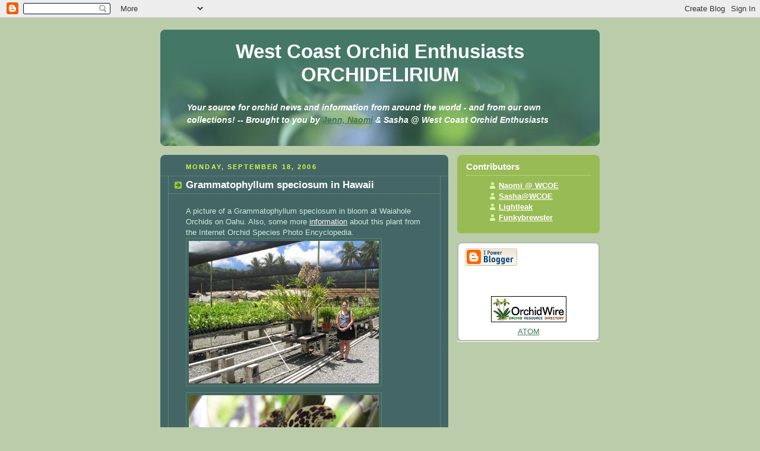

--- FILE ---
content_type: text/html; charset=UTF-8
request_url: https://orchidelirium.blogspot.com/2006/09/grammatophyllum-speciosum-in-hawaii.html
body_size: 6483
content:
<!DOCTYPE html PUBLIC "-//W3C//DTD XHTML 1.0 Strict//EN" "http://www.w3.org/TR/xhtml1/DTD/xhtml1-strict.dtd">



<html xmlns="http://www.w3.org/1999/xhtml" xml:lang="en" lang="en">

<head>
  <title> West Coast Orchid Enthusiasts ORCHIDELIRIUM: Grammatophyllum speciosum in Hawaii </title>

  <script type="text/javascript">(function() { (function(){function b(g){this.t={};this.tick=function(h,m,f){var n=f!=void 0?f:(new Date).getTime();this.t[h]=[n,m];if(f==void 0)try{window.console.timeStamp("CSI/"+h)}catch(q){}};this.getStartTickTime=function(){return this.t.start[0]};this.tick("start",null,g)}var a;if(window.performance)var e=(a=window.performance.timing)&&a.responseStart;var p=e>0?new b(e):new b;window.jstiming={Timer:b,load:p};if(a){var c=a.navigationStart;c>0&&e>=c&&(window.jstiming.srt=e-c)}if(a){var d=window.jstiming.load;
c>0&&e>=c&&(d.tick("_wtsrt",void 0,c),d.tick("wtsrt_","_wtsrt",e),d.tick("tbsd_","wtsrt_"))}try{a=null,window.chrome&&window.chrome.csi&&(a=Math.floor(window.chrome.csi().pageT),d&&c>0&&(d.tick("_tbnd",void 0,window.chrome.csi().startE),d.tick("tbnd_","_tbnd",c))),a==null&&window.gtbExternal&&(a=window.gtbExternal.pageT()),a==null&&window.external&&(a=window.external.pageT,d&&c>0&&(d.tick("_tbnd",void 0,window.external.startE),d.tick("tbnd_","_tbnd",c))),a&&(window.jstiming.pt=a)}catch(g){}})();window.tickAboveFold=function(b){var a=0;if(b.offsetParent){do a+=b.offsetTop;while(b=b.offsetParent)}b=a;b<=750&&window.jstiming.load.tick("aft")};var k=!1;function l(){k||(k=!0,window.jstiming.load.tick("firstScrollTime"))}window.addEventListener?window.addEventListener("scroll",l,!1):window.attachEvent("onscroll",l);
 })();</script><script type="text/javascript">function a(){var b=window.location.href,c=b.split("?");switch(c.length){case 1:return b+"?m=1";case 2:return c[1].search("(^|&)m=")>=0?null:b+"&m=1";default:return null}}var d=navigator.userAgent;if(d.indexOf("Mobile")!=-1&&d.indexOf("WebKit")!=-1&&d.indexOf("iPad")==-1||d.indexOf("Opera Mini")!=-1||d.indexOf("IEMobile")!=-1){var e=a();e&&window.location.replace(e)};
</script><meta http-equiv="Content-Type" content="text/html; charset=UTF-8" />
<meta name="generator" content="Blogger" />
<link rel="icon" type="image/vnd.microsoft.icon" href="https://www.blogger.com/favicon.ico"/>
<link rel="alternate" type="application/atom+xml" title="West Coast Orchid Enthusiasts ORCHIDELIRIUM - Atom" href="https://orchidelirium.blogspot.com/feeds/posts/default" />
<link rel="alternate" type="application/rss+xml" title="West Coast Orchid Enthusiasts ORCHIDELIRIUM - RSS" href="https://orchidelirium.blogspot.com/feeds/posts/default?alt=rss" />
<link rel="service.post" type="application/atom+xml" title="West Coast Orchid Enthusiasts ORCHIDELIRIUM - Atom" href="https://www.blogger.com/feeds/12085958/posts/default" />
<link rel="alternate" type="application/atom+xml" title="West Coast Orchid Enthusiasts ORCHIDELIRIUM - Atom" href="https://orchidelirium.blogspot.com/feeds/115863862150827424/comments/default" />
<link rel="stylesheet" type="text/css" href="https://www.blogger.com/static/v1/v-css/1601750677-blog_controls.css"/>
<link rel="stylesheet" type="text/css" href="https://www.blogger.com/dyn-css/authorization.css?targetBlogID=12085958&zx=4a86853b-b845-4fca-b6cb-bbc4fbadbcd5"/>


  <style type="text/css">
/*
-----------------------------------------------
Blogger Template Style
Name:     Rounders 4
Designer: Douglas Bowman
URL:      www.stopdesign.com
Date:     27 Feb 2004
----------------------------------------------- */


body {
  background:#bca;
  margin:0;
  padding:20px 10px;
  text-align:center;
  font:x-small/1.5em "Trebuchet MS",Verdana,Arial,Sans-serif;
  color:#333;
  font-size/* */:/**/small;
  font-size: /**/small;
  }


/* Page Structure
----------------------------------------------- */
/* The images which help create rounded corners depend on the 
   following widths and measurements. If you want to change 
   these measurements, the images will also need to change.
   */
#content {
  width:740px;
  margin:0 auto;
  text-align:left;
  }
#main {
  width:485px;
  float:left;
  background:#466 url("//www.blogblog.com/rounders4/corners_main_bot.gif") no-repeat left bottom;
  margin:15px 0 0;
  padding:0 0 10px;
  color:#ced;
  font-size:97%;
  line-height:1.5em;
  }
#main2 {
  float:left;
  width:100%;
  background:url("//www.blogblog.com/rounders4/corners_main_top.gif") no-repeat left top;
  padding:10px 0 0;
  }
#sidebar {
  width:240px;
  float:right;
  margin:15px 0 0;
  font-size:97%;
  line-height:1.5em;
  }


/* Links
----------------------------------------------- */
a:link {
  color:#475;
  }
a:visited {
  color:#798;
  }
a:hover {
  color:#c63;
  }
a img {
  border-width:0;
  }
#main a:link {
  color:#fff;
  }
#main a:visited {
  color:#ced;
  }
#main a:hover {
  }


/* Blog Header
----------------------------------------------- */
#header {
  background:#476 url("//www.blogblog.com/rounders4/bg_hdr_bot.jpg") no-repeat left bottom;
  margin:0 0 0;
  padding:0 0 8px;
  color:#fff;
  }
#header div {
  background:url("//www.blogblog.com/rounders4/corners_cap_top.gif") no-repeat left top;
  padding:8px 15px 0;
  }
#blog-title {
  margin:0;
  padding:10px 30px 5px;
  font-size:250%;
  line-height:1.2em;
  }
#blog-title a {
  text-decoration:none;
  color:#fff;
  }
#description {
  margin:0;
  padding:5px 30px 10px;
  font-size:94%;
  line-height:1.5em;
  }


/* Posts
----------------------------------------------- */
.date-header {
  margin:0 28px 0 43px;
  font-size:85%;
  line-height:2em;
  text-transform:uppercase;
  letter-spacing:.2em;
  color:#cf4;
  }
.post {
  margin:.3em 0 25px;
  padding:0 13px;
  border:1px dotted #6a7;
  border-width:1px 0;
  }
.post-title {
  margin:0;
  font-size:135%;
  line-height:1.5em;
  background:url("//www.blogblog.com/rounders4/icon_arrow.gif") no-repeat 10px .5em;
  display:block;
  border:1px dotted #6a7;
  border-width:0 1px 1px;
  padding:2px 14px 2px 29px;
  color:#fff;
  }
a.title-link, .post-title strong {
  text-decoration:none;
  display:block;
  }
a.title-link:hover {
  background-color:#355;
  color:#000;
  }
.post-body {
  border:1px dotted #6a7;
  border-width:0 1px 1px;
  border-bottom-color:#485;
  padding:10px 14px 1px 29px;
  }
html>body .post-body {
  border-bottom-width:0;
  }
.post p {
  margin:0 0 .75em;
  }
p.post-footer {
  background:#577;
  margin:0;
  padding:2px 14px 2px 29px;
  border:1px dotted #6a7;
  border-width:1px;
  border-bottom:1px solid #577;
  font-size:100%;
  line-height:1.5em;
  color:#acb;
  text-align:right;
  }
html>body p.post-footer {
  border-bottom-color:transparent;
  }
p.post-footer em {
  display:block;
  float:left;
  text-align:left;
  font-style:normal;
  }
a.comment-link {
  /* IE5.0/Win doesn't apply padding to inline elements,
     so we hide these two declarations from it */
  background/* */:/**/url("//www.blogblog.com/rounders4/icon_comment.gif") no-repeat 0 45%;
  padding-left:14px;
  }
html>body a.comment-link {
  /* Respecified, for IE5/Mac's benefit */
  background:url("//www.blogblog.com/rounders4/icon_comment.gif") no-repeat 0 45%;
  padding-left:14px;
  }
.post img {
  margin:0 0 5px 0;
  padding:4px;
  border:1px solid #586;
  }
blockquote {
  margin:.75em 0;
  border:1px dotted #596;
  border-width:1px 0;
  padding:5px 15px;
  }
.post blockquote p {
  margin:.5em 0;
  }


/* Comments
----------------------------------------------- */
#comments {
  margin:-25px 13px 0;
  border:1px dotted #6a7;
  border-width:0 1px 1px;
  padding:20px 0 15px 0;
  }
#comments h4 {
  margin:0 0 10px;
  padding:0 14px 2px 29px;
  border-bottom:1px dotted #6a7;
  font-size:120%;
  line-height:1.4em;
  color:#fff;
  }
#comments-block {
  margin:0 15px 0 9px;
  }
.comment-data {
  background:url("//www.blogblog.com/rounders4/icon_comment.gif") no-repeat 2px .3em;
  margin:.5em 0;
  padding:0 0 0 20px;
  color:#ced;
  }
.comment-poster {
  font-weight:bold;
  }
.comment-body {
  margin:0 0 1.25em;
  padding:0 0 0 20px;
  }
.comment-body p {
  margin:0 0 .5em;
  }
.comment-timestamp {
  margin:0 0 .5em;
  padding:0 0 .75em 20px;
  color:#fff;
  }
.comment-timestamp a:link {
  color:#fff;
  }
.deleted-comment {
  font-style:italic;
  color:#ccc;
  }


/* Profile
----------------------------------------------- */
#profile-container {
  background:#9b5 url("//www.blogblog.com/rounders4/corners_prof_bot.gif") no-repeat left bottom;
  margin:0 0 15px;
  padding:0 0 10px;
  color:#fff;
  }
#profile-container h2 {
  background:url("//www.blogblog.com/rounders4/corners_prof_top.gif") no-repeat left top;
  padding:10px 15px .2em;
  margin:0;
  border-width:0;
  font-size:115%;
  line-height:1.5em;
  color:#fff;
  }
.profile-datablock {
  margin:0 15px .5em;
  border-top:1px dotted #ce9;
  padding-top:8px;
  }
.profile-img {display:inline;}
.profile-img img {
  float:left;
  margin:0 10px 5px 0;
  border:4px solid #dfa;
  }
.profile-data strong {
  display:block;
  }
#profile-container p {
  margin:0 15px .5em;
  }
#profile-container .profile-textblock {
  clear:left;
  }
#profile-container a {
  color:#fff;
  }
.profile-link a {
  background:url("//www.blogblog.com/rounders4/icon_profile.gif") no-repeat 0 .1em;
  padding-left:15px;
  font-weight:bold;
  }
ul.profile-datablock {
  list-style-type:none;
  }


/* Sidebar Boxes
----------------------------------------------- */
.box {
  background:#fff url("//www.blogblog.com/rounders4/corners_side_top.gif") no-repeat left top;
  margin:0 0 15px;
  padding:10px 0 0;
  color:#666;
  }
.box2 {
  background:url("//www.blogblog.com/rounders4/corners_side_bot.gif") no-repeat left bottom;
  padding:0 0 8px;
  }
.box3 {
  background:url("//www.blogblog.com/rounders4/rails_side.gif") repeat-y;
  padding:0 13px;
  }
.sidebar-title {
  margin:0;
  padding:0 0 .2em;
  border-bottom:1px dotted #9b9;
  font-size:115%;
  line-height:1.5em;
  color:#566;
  }
.box ul {
  margin:.5em 0 1.25em;
  padding:0 0px;
  list-style:none;
  }
.box ul li {
  background:url("//www.blogblog.com/rounders4/icon_arrow_sm.gif") no-repeat 2px .25em;
  margin:0;
  padding:0 0 3px 16px;
  margin-bottom:3px;
  border-bottom:1px dotted #eee;
  line-height:1.4em;
  }
.box p {
  margin:0 0 .6em;
  }


/* Footer
----------------------------------------------- */
#footer {
  clear:both;
  margin:0;
  padding:15px 0 0;
  }
#footer div {
  background:#466 url("//www.blogblog.com/rounders4/corners_cap_top.gif") no-repeat left top;
  padding:8px 0 0;
  color:#fff;
  }
#footer div div {
  background:url("//www.blogblog.com/rounders4/corners_cap_bot.gif") no-repeat left bottom;
  padding:0 15px 8px;
  }
#footer hr {display:none;}
#footer p {margin:0;}
#footer a {color:#fff;} 
  </style>
<meta name='google-adsense-platform-account' content='ca-host-pub-1556223355139109'/>
<meta name='google-adsense-platform-domain' content='blogspot.com'/>

<!-- data-ad-client=ca-pub-8241610460105219 -->
<!-- --><style type="text/css">@import url(//www.blogger.com/static/v1/v-css/navbar/3334278262-classic.css);
div.b-mobile {display:none;}
</style>

</head>



<body><script type="text/javascript">
    function setAttributeOnload(object, attribute, val) {
      if(window.addEventListener) {
        window.addEventListener('load',
          function(){ object[attribute] = val; }, false);
      } else {
        window.attachEvent('onload', function(){ object[attribute] = val; });
      }
    }
  </script>
<div id="navbar-iframe-container"></div>
<script type="text/javascript" src="https://apis.google.com/js/platform.js"></script>
<script type="text/javascript">
      gapi.load("gapi.iframes:gapi.iframes.style.bubble", function() {
        if (gapi.iframes && gapi.iframes.getContext) {
          gapi.iframes.getContext().openChild({
              url: 'https://www.blogger.com/navbar/12085958?origin\x3dhttps://orchidelirium.blogspot.com',
              where: document.getElementById("navbar-iframe-container"),
              id: "navbar-iframe"
          });
        }
      });
    </script>

<!-- Begin #content - Centers all content and provides edges for floated columns -->

<div id="content">


<!-- Blog Header -->

<div id="header"><div>

  <center><h1 id="blog-title">
    <a href="http://orchidelirium.blogspot.com/">
	West Coast Orchid Enthusiasts ORCHIDELIRIUM
	</a>
  </h1></center>
  <h3><em><p id="description">Your source for orchid news and information from around the world - and from our own collections! -- Brought to you by <a href="http://www.flickr.com/photos/97402595@N00/4958751398/">
Jenn, Naomi</a> &amp; Sasha @ West Coast Orchid Enthusiasts</p></em></h3>
</div></div>



<!-- Begin #main - Contains main-column blog content -->

<div id="main"><div id="main2"><div id="main3">



    
  <h2 class="date-header">Monday, September 18, 2006</h2>
  

  

  <!-- Begin .post -->

  <div class="post"><a name="115863862150827424"></a>

     

    
	 
    <h3 class="post-title">
	 Grammatophyllum speciosum in Hawaii
    </h3>
	 
    

    <div class="post-body">

      <p>
      <div style="clear:both;"></div>A picture of a Grammatophyllum speciosum in bloom at Waiahole Orchids on Oahu. Also, some more <a href="http://www.orchidspecies.com/grammspeciosum.htm">information</a> about this plant from the Internet Orchid Species Photo Encyclopedia.<br /><a href="//photos1.blogger.com/blogger/6120/1006/1600/2006%20September%20Hawaii%20122.0.jpg"><img style="float:left; margin:0 10px 10px 0;cursor:pointer; cursor:hand;" src="//photos1.blogger.com/blogger/6120/1006/320/2006%20September%20Hawaii%20122.0.jpg" border="0" alt=""></a><br /><a href="//photos1.blogger.com/blogger/6120/1006/1600/2006%20September%20Hawaii%20127.jpg"><img style="float:left; margin:0px auto 10px; text-align:center;cursor:pointer; cursor:hand;" src="//photos1.blogger.com/blogger/6120/1006/320/2006%20September%20Hawaii%20127.jpg" border="0" alt=""></a><div style="clear:both; padding-bottom:0.25em"></div>
    </p>

    </div>

    <p class="post-footer">
      <em>posted by Naomi @ WCOE @ <a href="http://orchidelirium.blogspot.com/2006/09/grammatophyllum-speciosum-in-hawaii.html" title="permanent link">9:01 p.m.</a></em> &nbsp;
      
         <a class="comment-link" href="https://www.blogger.com/comment/fullpage/post/12085958/115863862150827424"location.href=https://www.blogger.com/comment/fullpage/post/12085958/115863862150827424;>4 comments</a>
        <span class="item-action"><a href="https://www.blogger.com/email-post/12085958/115863862150827424" title="Email Post"><img class="icon-action" alt="" src="https://resources.blogblog.com/img/icon18_email.gif" height="13" width="18"/></a></span><span class="item-control blog-admin pid-439197524"><a style="border:none;" href="https://www.blogger.com/post-edit.g?blogID=12085958&postID=115863862150827424&from=pencil" title="Edit Post"><img class="icon-action" alt="" src="https://resources.blogblog.com/img/icon18_edit_allbkg.gif" height="18" width="18"></a></span>
    </p>

  

  </div>

  <!-- End .post -->

  


  <!-- Begin #comments -->
 

  <div id="comments">

	<a name="comments"></a>

    <h4>4 Comments:</h4>

    <dl id="comments-block">
      
      <dt class="comment-data" id="c115932328455720379"><a name="c115932328455720379"></a>
        At <a href="#c115932328455720379" title="comment permalink">7:14 p.m.</a>,
        <span style="line-height:16px" class="comment-icon blogger-comment-icon"><img src="https://resources.blogblog.com/img/b16-rounded.gif" alt="Blogger" style="display:inline;" /></span>&nbsp;<a href="https://www.blogger.com/profile/08729732213271195260" rel="nofollow">Christina</a> said...
      </dt>
      <dd class="comment-body">
        <p>Wow! What a huge plant with so many flowers!!</p>
	  <span class="item-control blog-admin pid-203676234"><a style="border:none;" href="https://www.blogger.com/comment/delete/12085958/115932328455720379" title="Delete Comment" ><span class="delete-comment-icon">&nbsp;</span></a></span>
      </dd>
	  
      <dt class="comment-data" id="c115937588475711608"><a name="c115937588475711608"></a>
        At <a href="#c115937588475711608" title="comment permalink">9:51 a.m.</a>,
        <span style="line-height:16px" class="comment-icon blogger-comment-icon"><img src="https://resources.blogblog.com/img/b16-rounded.gif" alt="Blogger" style="display:inline;" /></span>&nbsp;<a href="https://www.blogger.com/profile/08032424136075199282" rel="nofollow">pol</a> said...
      </dt>
      <dd class="comment-body">
        <p>You can see many pictures of flowers from an exposition in Córdoba City (Argentina)that I take in www.corvusetpiratae.blogspot.com<BR/><BR/>Enjoy them!</p>
	  <span class="item-control blog-admin pid-1419819252"><a style="border:none;" href="https://www.blogger.com/comment/delete/12085958/115937588475711608" title="Delete Comment" ><span class="delete-comment-icon">&nbsp;</span></a></span>
      </dd>
	  
      <dt class="comment-data" id="c116156303769654043"><a name="c116156303769654043"></a>
        At <a href="#c116156303769654043" title="comment permalink">5:23 p.m.</a>,
        <span style="line-height:16px" class="comment-icon blogger-comment-icon"><img src="https://resources.blogblog.com/img/b16-rounded.gif" alt="Blogger" style="display:inline;" /></span>&nbsp;<a href="https://www.blogger.com/profile/12052665412433454037" rel="nofollow">Sasha@WCOE</a> said...
      </dt>
      <dd class="comment-body">
        <p>What a big plant!  Two of those would fill all the space in my greenhouse....  did the flower smell?</p>
	  <span class="item-control blog-admin pid-1421688822"><a style="border:none;" href="https://www.blogger.com/comment/delete/12085958/116156303769654043" title="Delete Comment" ><span class="delete-comment-icon">&nbsp;</span></a></span>
      </dd>
	  
      <dt class="comment-data" id="c116166631673108284"><a name="c116166631673108284"></a>
        At <a href="#c116166631673108284" title="comment permalink">10:05 p.m.</a>,
        <span style="line-height:16px" class="comment-icon blogger-comment-icon"><img src="https://resources.blogblog.com/img/b16-rounded.gif" alt="Blogger" style="display:inline;" /></span>&nbsp;<a href="https://www.blogger.com/profile/15571427561490360262" rel="nofollow">Naomi @ WCOE</a> said...
      </dt>
      <dd class="comment-body">
        <p>The flowers were so far above my head that I couldn't smell the actual spikes. The only flower I could reach to smell was one single flower near the base of the plant, the one bloom I  managed to get a close up shot of. As far as I can recall, if there was a scent it was very very faint.</p>
	  <span class="item-control blog-admin pid-439197524"><a style="border:none;" href="https://www.blogger.com/comment/delete/12085958/116166631673108284" title="Delete Comment" ><span class="delete-comment-icon">&nbsp;</span></a></span>
      </dd>
	  
    </dl>
	
	<p class="comment-timestamp">
    <a class="comment-link" href="https://www.blogger.com/comment/fullpage/post/12085958/115863862150827424">Post a Comment</a>
    </p>
  
  
	
	<p style="padding-left:20px;">
	<a href="http://orchidelirium.blogspot.com/">&lt;&lt; Home</a>
    </p>
    </div>



  <!-- End #comments -->





</div></div></div>


<!-- End #main -->


<!-- Begin #sidebar -->

<div id="sidebar">

  

  <!-- Begin #profile-container -->

   <div id='profile-container'>
<h2 class='sidebar-title'>Contributors</h2>
<ul class='profile-datablock'>
<li class='profile-link'><a rel='author' href='https://www.blogger.com/profile/15571427561490360262'>Naomi @ WCOE</a></li>
<li class='profile-link'><a rel='author' href='https://www.blogger.com/profile/12052665412433454037'>Sasha@WCOE</a></li>
<li class='profile-link'><a rel='author' href='https://www.blogger.com/profile/00487987975440177022'>Lightleak</a></li>
<li class='profile-link'><a rel='author' href='https://www.blogger.com/profile/09051678322681707342'>Funkybrewster</a></li>
</ul>
</div>


  <!-- End #profile -->

  <!-- Begin .box -->

  <div class="box"><div class="box2"><div class="box3">




 


  
  <p id="powered-by"><a href="//www.blogger.com"><img src="https://lh3.googleusercontent.com/blogger_img_proxy/AEn0k_vuGj5AqpUg1EFxKAFw9CfhxOJJ_5CU9pSP9N7R6avqq7VyNESJnqRhJsoigN1F4qmC11o4zIvH3K4UbKvK2L2TY1jHMIFc6GBnU4T7XgL3=s0-d" alt="Powered by Blogger"></a></p>


    <!-- <p>This is a paragraph of text that could go in the sidebar.</p>

    -->
<br/>
 

<!-- End Google AdSense -->
<br/>

<TABLE BORDER="0" WIDTH="100%" CELLSPACING="0" CELLPADDING="2">
<TR><TD ALIGN="center"><A HREF="http://www.orchidwire.com/">
<img src="https://lh3.googleusercontent.com/blogger_img_proxy/AEn0k_uXXqn0CaPEJh5D5AHBQeaFkOsg-ZQaWouxnOuJPgQvyMFL8G2bYvLQM-74NYmIMLopbjRZVJsiB6VrV3gvMzr9gGjMgRUpuYG1xIypzSBf=s0-d" alt="OrchidWire Resource Directory" width="127" height="44" border="0">
</A></TD></TR></TABLE>


<center><a href="http://orchidelirium.blogspot.com/atom.xml" title="Atom feed">ATOM</a></center>

  </div></div></div>

  <!-- End .box -->





</div>

<!-- End #sidebar -->





<!-- Begin #footer -->

<div id="footer"><div><div>
<p> 

</p>

</div></div></div>

<!-- End #footer -->
</div>

<!-- End #content -->
<script type="text/javascript">
var gaJsHost = (("https:" == document.location.protocol) ? "https://ssl." : "http://www.");
document.write(unescape("%3Cscript src='" + gaJsHost + "google-analytics.com/ga.js' type='text/javascript'%3E%3C/script%3E"));
</script>
<script type="text/javascript">
try {
var pageTracker = _gat._getTracker("UA-12622127-1");
pageTracker._trackPageview();
} catch(err) {}</script>
</body>
</html>